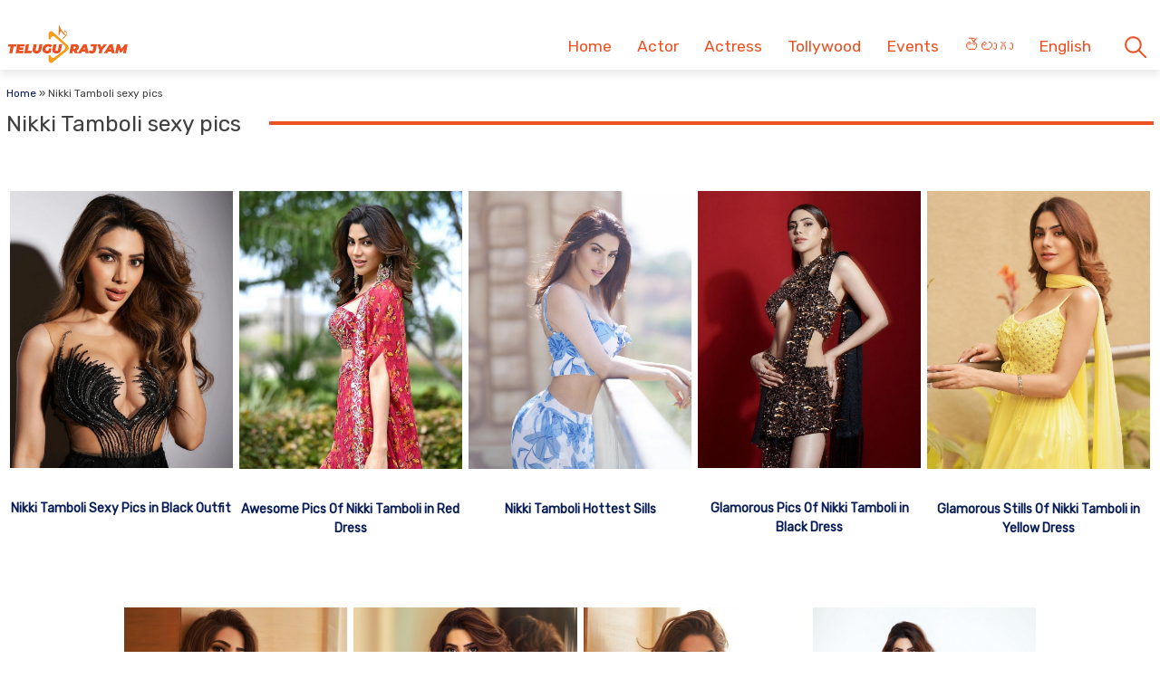

--- FILE ---
content_type: text/html; charset=utf-8
request_url: https://photos.telugurajyam.com/tag/nikki-tamboli-sexy-pics/
body_size: 10269
content:
<!DOCTYPE html>
<html lang="en-US" amp="" data-amp-auto-lightbox-disable transformed="self;v=1" i-amphtml-layout="" i-amphtml-no-boilerplate="" i-amphtml-binding>
<head><meta charset="UTF-8"><meta name="viewport" content="width=device-width"><link rel="preconnect" href="https://cdn.ampproject.org"><style amp-runtime="" i-amphtml-version="012512221826001">html{overflow-x:hidden!important}html.i-amphtml-fie{height:100%!important;width:100%!important}html:not([amp4ads]),html:not([amp4ads]) body{height:auto!important}html:not([amp4ads]) body{margin:0!important}body{-webkit-text-size-adjust:100%;-moz-text-size-adjust:100%;-ms-text-size-adjust:100%;text-size-adjust:100%}html.i-amphtml-singledoc.i-amphtml-embedded{-ms-touch-action:pan-y pinch-zoom;touch-action:pan-y pinch-zoom}html.i-amphtml-fie>body,html.i-amphtml-singledoc>body{overflow:visible!important}html.i-amphtml-fie:not(.i-amphtml-inabox)>body,html.i-amphtml-singledoc:not(.i-amphtml-inabox)>body{position:relative!important}html.i-amphtml-ios-embed-legacy>body{overflow-x:hidden!important;overflow-y:auto!important;position:absolute!important}html.i-amphtml-ios-embed{overflow-y:auto!important;position:static}#i-amphtml-wrapper{overflow-x:hidden!important;overflow-y:auto!important;position:absolute!important;top:0!important;left:0!important;right:0!important;bottom:0!important;margin:0!important;display:block!important}html.i-amphtml-ios-embed.i-amphtml-ios-overscroll,html.i-amphtml-ios-embed.i-amphtml-ios-overscroll>#i-amphtml-wrapper{-webkit-overflow-scrolling:touch!important}#i-amphtml-wrapper>body{position:relative!important;border-top:1px solid transparent!important}#i-amphtml-wrapper+body{visibility:visible}#i-amphtml-wrapper+body .i-amphtml-lightbox-element,#i-amphtml-wrapper+body[i-amphtml-lightbox]{visibility:hidden}#i-amphtml-wrapper+body[i-amphtml-lightbox] .i-amphtml-lightbox-element{visibility:visible}#i-amphtml-wrapper.i-amphtml-scroll-disabled,.i-amphtml-scroll-disabled{overflow-x:hidden!important;overflow-y:hidden!important}amp-instagram{padding:54px 0px 0px!important;background-color:#fff}amp-iframe iframe{box-sizing:border-box!important}[amp-access][amp-access-hide]{display:none}[subscriptions-dialog],body:not(.i-amphtml-subs-ready) [subscriptions-action],body:not(.i-amphtml-subs-ready) [subscriptions-section]{display:none!important}amp-experiment,amp-live-list>[update]{display:none}amp-list[resizable-children]>.i-amphtml-loading-container.amp-hidden{display:none!important}amp-list [fetch-error],amp-list[load-more] [load-more-button],amp-list[load-more] [load-more-end],amp-list[load-more] [load-more-failed],amp-list[load-more] [load-more-loading]{display:none}amp-list[diffable] div[role=list]{display:block}amp-story-page,amp-story[standalone]{min-height:1px!important;display:block!important;height:100%!important;margin:0!important;padding:0!important;overflow:hidden!important;width:100%!important}amp-story[standalone]{background-color:#000!important;position:relative!important}amp-story-page{background-color:#757575}amp-story .amp-active>div,amp-story .i-amphtml-loader-background{display:none!important}amp-story-page:not(:first-of-type):not([distance]):not([active]){transform:translateY(1000vh)!important}amp-autocomplete{position:relative!important;display:inline-block!important}amp-autocomplete>input,amp-autocomplete>textarea{padding:0.5rem;border:1px solid rgba(0,0,0,.33)}.i-amphtml-autocomplete-results,amp-autocomplete>input,amp-autocomplete>textarea{font-size:1rem;line-height:1.5rem}[amp-fx^=fly-in]{visibility:hidden}amp-script[nodom],amp-script[sandboxed]{position:fixed!important;top:0!important;width:1px!important;height:1px!important;overflow:hidden!important;visibility:hidden}
/*# sourceURL=/css/ampdoc.css*/[hidden]{display:none!important}.i-amphtml-element{display:inline-block}.i-amphtml-blurry-placeholder{transition:opacity 0.3s cubic-bezier(0.0,0.0,0.2,1)!important;pointer-events:none}[layout=nodisplay]:not(.i-amphtml-element){display:none!important}.i-amphtml-layout-fixed,[layout=fixed][width][height]:not(.i-amphtml-layout-fixed){display:inline-block;position:relative}.i-amphtml-layout-responsive,[layout=responsive][width][height]:not(.i-amphtml-layout-responsive),[width][height][heights]:not([layout]):not(.i-amphtml-layout-responsive),[width][height][sizes]:not(img):not([layout]):not(.i-amphtml-layout-responsive){display:block;position:relative}.i-amphtml-layout-intrinsic,[layout=intrinsic][width][height]:not(.i-amphtml-layout-intrinsic){display:inline-block;position:relative;max-width:100%}.i-amphtml-layout-intrinsic .i-amphtml-sizer{max-width:100%}.i-amphtml-intrinsic-sizer{max-width:100%;display:block!important}.i-amphtml-layout-container,.i-amphtml-layout-fixed-height,[layout=container],[layout=fixed-height][height]:not(.i-amphtml-layout-fixed-height){display:block;position:relative}.i-amphtml-layout-fill,.i-amphtml-layout-fill.i-amphtml-notbuilt,[layout=fill]:not(.i-amphtml-layout-fill),body noscript>*{display:block;overflow:hidden!important;position:absolute;top:0;left:0;bottom:0;right:0}body noscript>*{position:absolute!important;width:100%;height:100%;z-index:2}body noscript{display:inline!important}.i-amphtml-layout-flex-item,[layout=flex-item]:not(.i-amphtml-layout-flex-item){display:block;position:relative;-ms-flex:1 1 auto;flex:1 1 auto}.i-amphtml-layout-fluid{position:relative}.i-amphtml-layout-size-defined{overflow:hidden!important}.i-amphtml-layout-awaiting-size{position:absolute!important;top:auto!important;bottom:auto!important}i-amphtml-sizer{display:block!important}@supports (aspect-ratio:1/1){i-amphtml-sizer.i-amphtml-disable-ar{display:none!important}}.i-amphtml-blurry-placeholder,.i-amphtml-fill-content{display:block;height:0;max-height:100%;max-width:100%;min-height:100%;min-width:100%;width:0;margin:auto}.i-amphtml-layout-size-defined .i-amphtml-fill-content{position:absolute;top:0;left:0;bottom:0;right:0}.i-amphtml-replaced-content,.i-amphtml-screen-reader{padding:0!important;border:none!important}.i-amphtml-screen-reader{position:fixed!important;top:0px!important;left:0px!important;width:4px!important;height:4px!important;opacity:0!important;overflow:hidden!important;margin:0!important;display:block!important;visibility:visible!important}.i-amphtml-screen-reader~.i-amphtml-screen-reader{left:8px!important}.i-amphtml-screen-reader~.i-amphtml-screen-reader~.i-amphtml-screen-reader{left:12px!important}.i-amphtml-screen-reader~.i-amphtml-screen-reader~.i-amphtml-screen-reader~.i-amphtml-screen-reader{left:16px!important}.i-amphtml-unresolved{position:relative;overflow:hidden!important}.i-amphtml-select-disabled{-webkit-user-select:none!important;-ms-user-select:none!important;user-select:none!important}.i-amphtml-notbuilt,[layout]:not(.i-amphtml-element),[width][height][heights]:not([layout]):not(.i-amphtml-element),[width][height][sizes]:not(img):not([layout]):not(.i-amphtml-element){position:relative;overflow:hidden!important;color:transparent!important}.i-amphtml-notbuilt:not(.i-amphtml-layout-container)>*,[layout]:not([layout=container]):not(.i-amphtml-element)>*,[width][height][heights]:not([layout]):not(.i-amphtml-element)>*,[width][height][sizes]:not([layout]):not(.i-amphtml-element)>*{display:none}amp-img:not(.i-amphtml-element)[i-amphtml-ssr]>img.i-amphtml-fill-content{display:block}.i-amphtml-notbuilt:not(.i-amphtml-layout-container),[layout]:not([layout=container]):not(.i-amphtml-element),[width][height][heights]:not([layout]):not(.i-amphtml-element),[width][height][sizes]:not(img):not([layout]):not(.i-amphtml-element){color:transparent!important;line-height:0!important}.i-amphtml-ghost{visibility:hidden!important}.i-amphtml-element>[placeholder],[layout]:not(.i-amphtml-element)>[placeholder],[width][height][heights]:not([layout]):not(.i-amphtml-element)>[placeholder],[width][height][sizes]:not([layout]):not(.i-amphtml-element)>[placeholder]{display:block;line-height:normal}.i-amphtml-element>[placeholder].amp-hidden,.i-amphtml-element>[placeholder].hidden{visibility:hidden}.i-amphtml-element:not(.amp-notsupported)>[fallback],.i-amphtml-layout-container>[placeholder].amp-hidden,.i-amphtml-layout-container>[placeholder].hidden{display:none}.i-amphtml-layout-size-defined>[fallback],.i-amphtml-layout-size-defined>[placeholder]{position:absolute!important;top:0!important;left:0!important;right:0!important;bottom:0!important;z-index:1}amp-img[i-amphtml-ssr]:not(.i-amphtml-element)>[placeholder]{z-index:auto}.i-amphtml-notbuilt>[placeholder]{display:block!important}.i-amphtml-hidden-by-media-query{display:none!important}.i-amphtml-element-error{background:red!important;color:#fff!important;position:relative!important}.i-amphtml-element-error:before{content:attr(error-message)}i-amp-scroll-container,i-amphtml-scroll-container{position:absolute;top:0;left:0;right:0;bottom:0;display:block}i-amp-scroll-container.amp-active,i-amphtml-scroll-container.amp-active{overflow:auto;-webkit-overflow-scrolling:touch}.i-amphtml-loading-container{display:block!important;pointer-events:none;z-index:1}.i-amphtml-notbuilt>.i-amphtml-loading-container{display:block!important}.i-amphtml-loading-container.amp-hidden{visibility:hidden}.i-amphtml-element>[overflow]{cursor:pointer;position:relative;z-index:2;visibility:hidden;display:initial;line-height:normal}.i-amphtml-layout-size-defined>[overflow]{position:absolute}.i-amphtml-element>[overflow].amp-visible{visibility:visible}template{display:none!important}.amp-border-box,.amp-border-box *,.amp-border-box :after,.amp-border-box :before{box-sizing:border-box}amp-pixel{display:none!important}amp-analytics,amp-auto-ads,amp-story-auto-ads{position:fixed!important;top:0!important;width:1px!important;height:1px!important;overflow:hidden!important;visibility:hidden}amp-story{visibility:hidden!important}html.i-amphtml-fie>amp-analytics{position:initial!important}[visible-when-invalid]:not(.visible),form [submit-error],form [submit-success],form [submitting]{display:none}amp-accordion{display:block!important}@media (min-width:1px){:where(amp-accordion>section)>:first-child{margin:0;background-color:#efefef;padding-right:20px;border:1px solid #dfdfdf}:where(amp-accordion>section)>:last-child{margin:0}}amp-accordion>section{float:none!important}amp-accordion>section>*{float:none!important;display:block!important;overflow:hidden!important;position:relative!important}amp-accordion,amp-accordion>section{margin:0}amp-accordion:not(.i-amphtml-built)>section>:last-child{display:none!important}amp-accordion:not(.i-amphtml-built)>section[expanded]>:last-child{display:block!important}
/*# sourceURL=/css/ampshared.css*/</style><meta name="robots" content="index, follow, max-image-preview:large, max-snippet:-1, max-video-preview:-1"><meta property="og:locale" content="en_US"><meta property="og:type" content="article"><meta property="og:title" content="Nikki Tamboli sexy pics Archives"><meta property="og:url" content="https://photos.telugurajyam.com/tag/nikki-tamboli-sexy-pics/"><meta property="og:site_name" content="Telugu Rajyam Photos"><meta name="twitter:card" content="summary_large_image"><meta name="generator" content="Site Kit by Google 1.162.1"><meta name="google-adsense-platform-account" content="ca-host-pub-2644536267352236"><meta name="google-adsense-platform-domain" content="sitekit.withgoogle.com"><meta name="generator" content="AMP Plugin v2.5.5; mode=standard"><meta name="msapplication-TileImage" content="https://cdn.photos.telugurajyam.com/wp-content/uploads/2022/03/Favicon-TeluguRajyam.png"><link rel="preconnect" href="https://fonts.gstatic.com" crossorigin=""><link rel="dns-prefetch" href="https://fonts.gstatic.com"><link rel="preconnect" href="https://fonts.googleapis.com"><link rel="dns-prefetch" href="//fonts.googleapis.com"><link rel="dns-prefetch" href="//www.googletagmanager.com"><script async="" src="https://cdn.ampproject.org/v0.mjs" type="module" crossorigin="anonymous"></script><script async nomodule src="https://cdn.ampproject.org/v0.js" crossorigin="anonymous"></script><script src="https://cdn.ampproject.org/v0/amp-analytics-0.1.mjs" async="" custom-element="amp-analytics" type="module" crossorigin="anonymous"></script><script async nomodule src="https://cdn.ampproject.org/v0/amp-analytics-0.1.js" crossorigin="anonymous" custom-element="amp-analytics"></script><script src="https://cdn.ampproject.org/v0/amp-animation-0.1.mjs" async="" custom-element="amp-animation" type="module" crossorigin="anonymous"></script><script async nomodule src="https://cdn.ampproject.org/v0/amp-animation-0.1.js" crossorigin="anonymous" custom-element="amp-animation"></script><script src="https://cdn.ampproject.org/v0/amp-auto-ads-0.1.mjs" async="" custom-element="amp-auto-ads" type="module" crossorigin="anonymous"></script><script async nomodule src="https://cdn.ampproject.org/v0/amp-auto-ads-0.1.js" crossorigin="anonymous" custom-element="amp-auto-ads"></script><script src="https://cdn.ampproject.org/v0/amp-bind-0.1.mjs" async="" custom-element="amp-bind" type="module" crossorigin="anonymous"></script><script async nomodule src="https://cdn.ampproject.org/v0/amp-bind-0.1.js" crossorigin="anonymous" custom-element="amp-bind"></script><script src="https://cdn.ampproject.org/v0/amp-form-0.1.mjs" async="" custom-element="amp-form" type="module" crossorigin="anonymous"></script><script async nomodule src="https://cdn.ampproject.org/v0/amp-form-0.1.js" crossorigin="anonymous" custom-element="amp-form"></script><script src="https://cdn.ampproject.org/v0/amp-next-page-1.0.mjs" async="" custom-element="amp-next-page" type="module" crossorigin="anonymous"></script><script async nomodule src="https://cdn.ampproject.org/v0/amp-next-page-1.0.js" crossorigin="anonymous" custom-element="amp-next-page"></script><script src="https://cdn.ampproject.org/v0/amp-position-observer-0.1.mjs" async="" custom-element="amp-position-observer" type="module" crossorigin="anonymous"></script><script async nomodule src="https://cdn.ampproject.org/v0/amp-position-observer-0.1.js" crossorigin="anonymous" custom-element="amp-position-observer"></script><link rel="icon" href="https://cdn.photos.telugurajyam.com/wp-content/uploads/2022/03/Favicon-TeluguRajyam.png" sizes="32x32"><link rel="icon" href="https://cdn.photos.telugurajyam.com/wp-content/uploads/2022/03/Favicon-TeluguRajyam.png" sizes="192x192"><link crossorigin="anonymous" rel="stylesheet" id="rit-theme-font-css" href="https://fonts.googleapis.com/css2?family=Rubik&amp;display=swap" media="all"><style amp-custom="">img:is([sizes=auto i],[sizes^="auto," i]){contain-intrinsic-size:3000px 1500px}html{line-height:1.15;-webkit-text-size-adjust:100%}body{margin:0}main{display:block}h1{font-size:2em;margin:.67em 0}a{background-color:transparent;text-decoration:none}img{border-style:none}button,input{font-family:inherit;font-size:100%;line-height:1.15;margin:0}button,input{overflow:visible}button{text-transform:none}button,[type="button"],[type="reset"],[type="submit"]{-webkit-appearance:button}button::-moz-focus-inner,[type="button"]::-moz-focus-inner,[type="reset"]::-moz-focus-inner,[type="submit"]::-moz-focus-inner{border-style:none;padding:0}button:-moz-focusring,[type="button"]:-moz-focusring,[type="reset"]:-moz-focusring,[type="submit"]:-moz-focusring{outline:1px dotted ButtonText}[type="checkbox"],[type="radio"]{box-sizing:border-box;padding:0}[type="number"]::-webkit-inner-spin-button,[type="number"]::-webkit-outer-spin-button{height:auto}[type="search"]{-webkit-appearance:textfield;outline-offset:-2px}[type="search"]::-webkit-search-decoration{-webkit-appearance:none}::-webkit-file-upload-button{-webkit-appearance:button;font:inherit}[hidden]{display:none}*,*::before,*::after{box-sizing:inherit}html{box-sizing:border-box}body,button,input{color:#404040;font-family:-apple-system,BlinkMacSystemFont,"Segoe UI",Roboto,Oxygen-Sans,Ubuntu,Cantarell,"Helvetica Neue",sans-serif;font-size:1rem;line-height:1.5}h1,h3{clear:both}p{margin-bottom:1.5em}body{background:#fff}ul{margin:0 0 1.5em 3em}ul{list-style:disc}li > ul{margin-bottom:0;margin-left:1.5em}img{height:auto;max-width:100%}a{color:#081c56}a:visited{color:#081c56}a:hover,a:focus,a:active{color:#081c56}a:focus{outline:thin dotted}a:hover,a:active{outline:0}button,input[type="button"],input[type="reset"],input[type="submit"]{border:1px solid;border-color:#ccc #ccc #bbb;border-radius:3px;background:#e6e6e6;color:rgba(0,0,0,.8);line-height:1;padding:.6em 1em .4em}button:hover,input[type="button"]:hover,input[type="reset"]:hover,input[type="submit"]:hover{border-color:#ccc #bbb #aaa}button:active,button:focus,input[type="button"]:active,input[type="button"]:focus,input[type="reset"]:active,input[type="reset"]:focus,input[type="submit"]:active,input[type="submit"]:focus{border-color:#aaa #bbb #bbb}input[type="text"],input[type="email"],input[type="url"],input[type="password"],input[type="search"],input[type="number"],input[type="tel"],input[type="range"],input[type="date"],input[type="month"],input[type="week"],input[type="time"],input[type="datetime"],input[type="datetime-local"],input[type="color"]{color:#666;border:1px solid #ccc;border-radius:3px;padding:3px}input[type="text"]:focus,input[type="email"]:focus,input[type="url"]:focus,input[type="password"]:focus,input[type="search"]:focus,input[type="number"]:focus,input[type="tel"]:focus,input[type="range"]:focus,input[type="date"]:focus,input[type="month"]:focus,input[type="week"]:focus,input[type="time"]:focus,input[type="datetime"]:focus,input[type="datetime-local"]:focus,input[type="color"]:focus{color:#111}.sticky{display:block}.gallery{margin-bottom:1.5em;display:grid;grid-gap:1.5em}.screen-reader-text{border:0;clip:rect(1px,1px,1px,1px);clip-path:inset(50%);height:1px;margin:-1px;overflow:hidden;padding:0;width:1px}.screen-reader-text:not(#_#_#_#_#_#_#_){position:absolute;word-wrap:normal}.screen-reader-text:focus{background-color:#f1f1f1;border-radius:3px;box-shadow:0 0 2px 2px rgba(0,0,0,.6);clip-path:none;color:#21759b;display:block;font-size:.875rem;font-weight:700;height:auto;left:5px;line-height:normal;padding:15px 23px 14px;text-decoration:none;top:5px;width:auto;z-index:100000}.screen-reader-text:focus:not(#_#_#_#_#_#_#_){clip:auto}#primary[tabindex="-1"]:focus{outline:0}html{font-size:62.5%}.site{width:100%;min-height:100vh;background-color:#fff;padding-top:.5rem}.clear{clear:both}.rit-container{max-width:1320px;margin:0 auto;clear:both;position:relative}.rit-row{display:flex;align-items:center}.rit-bottom-shadow{box-shadow:0px 6px 8px 0px rgba(0,0,0,.08);padding-bottom:.5em}.site-branding{width:85%;padding:0 .75em}.menu-buttons{width:15%;margin-left:auto;max-width:2.5em;min-width:1.5em;padding-top:.75em;padding-right:.5em;margin-right:1em;transition:all .5s ease-in-out}.menu-buttons button,.menu-closer button{padding:.25em;background-color:transparent;border:none;cursor:pointer}.menu-buttons svg,.menu-closer svg{width:100%;height:auto}.menu-buttons svg path{stroke:#ee5122;stroke-width:6}.menu-closer svg path{stroke:#3c3c3c;stroke-width:6}.main-navigation{position:fixed;top:0;right:-100vw;width:100vw;height:100vh;padding:.5em;background-color:#feebd1;z-index:99;overflow-y:scroll;transition:right .5s ease}.main-navigation .menu-closer{max-width:2em;min-width:1em;position:absolute;top:.5em;right:1.5em}.show-menu .main-navigation{right:0}.search-container{text-align:center}.search-container input{font-size:1.2em;margin-top:3em;width:90%;box-shadow:1px 1px 2px rgba(0,0,0,.4)}#primary-menu{margin:1em 0 1em 0;list-style:none;font-size:1.2em;padding:0}#primary-menu ul{list-style:none;margin:0;font-size:.8em}#primary-menu li{position:relative}#primary-menu ul ul{display:none}#primary-menu a{text-decoration:none;color:#ee5122;display:block;width:100%;padding:.25em 0 .25em 1em;font-weight:700;margin-bottom:.25em}.rit-photos #primary-menu{font-size:1.25em}.rit-photos #primary-menu a{font-weight:normal}.site-header{background-color:#fff;z-index:999;position:sticky;top:0;left:0;width:100vw;transition:all .5s ease}.site-header .site-logo img{transition:all .5s ease-in-out;vertical-align:bottom}.site-header.sticky .site-logo img{max-width:135px;height:auto;vertical-align:inherit}.site-header.sticky .header-ad-holder{display:none}.site-header.sticky .menu-buttons{padding-top:.6em;margin-bottom:.5em}.site-header.sticky.rit-bottom-shadow{padding-bottom:0}.header-ad-holder{max-width:95%;margin:.5em auto 0}.header-ad-holder img{vertical-align:bottom}.rit-search,.dsearch-container{display:none}.footer-container{font-family:"Rubik",sans-serif;font-size:.85em}.footer-grey{background-color:#4f4f4f;padding:5em .5em;color:#eaeaea}.footer-black{background-color:#11171c}.footer-text{max-width:768px;text-align:center;margin:0 auto;line-height:1.6em}.footer-text h3{font-size:1.1em;font-weight:400}.footer-text a{color:#fa9c1a;text-decoration:none;transition:all .4s ease-in-out}.footer-text a:hover,.footer-text a:visited:hover,#footer-menu a:hover,#footer-menu a:visited:hover,.site-info a:hover,.site-info a:visited:hover{color:#ee5122}#footer-menu{list-style:none;margin:0 .5em 0 0;padding-left:0;text-align:center}#footer-menu a,.site-info a{color:#ccc;text-decoration:none;transition:all .4s ease-in-out;padding:.5em;display:inline-block}#footer-menu a:visited,.site-info a:visited{color:#ccc}#footer-menu ul{display:none}.site-info{text-align:center}.rit-scroll-up{position:fixed;bottom:.5em;right:.5em;width:2.5em;height:2.5em;background-color:#ee5122;z-index:9999;transition:bottom .4s cubic-bezier(.55,0,.1,1) 0s;box-shadow:3px 3px 6px rgba(0,0,0,.4);opacity:0;visibility:hidden}.rit-scroll-btn{border:none;background-color:transparent;padding:.5em;cursor:pointer}.rit-scroll-btn svg{width:100%;height:auto}.rit-scroll-btn svg path{stroke:#fff;fill:none}main{padding:.5em}.post-thumbnail{text-align:center;margin:1.5em 0 0}article .entry-title{font-size:1.25em;margin:.5em 0}#breadcrumbs{font-size:.85em;margin:1em 0 0}.page-title{font-size:1.75em;line-height:1em;margin-top:.5em;font-weight:500;position:relative;overflow:hidden;text-align:left}.page-title *{position:relative;padding-right:1.25em}.page-title > ::after{content:"";display:block;height:4px;position:absolute;top:50%;left:100%;margin-top:-2px;width:2000px;background-color:#ee5122}.rit-card-container{display:flex;flex-wrap:wrap;justify-content:center}.rit-card{padding:.25em;text-align:center;width:100%}.rit-card .entry-title{font-size:1em}.rit-scroll-target{position:relative}.rit-scroll-target-anchor{position:absolute;top:-100px;left:0}@media (min-width:320px){#primary-menu a{padding:.25em 0 .25em 2em}.menu-buttons{padding-top:1em}#footer-menu{display:flex;justify-content:center;align-items:center}}@media (min-width:640px){article .entry-title{font-size:1.5em}.footer-black .rit-container{display:flex;flex-direction:row-reverse}.site-info{margin-right:auto}.rit-card{width:50%}}@media (min-width:720px){.rit-card{width:33.33%}}@media (min-width:1024px){.menu-buttons,.menu-closer,.search-container{display:none}.main-navigation{position:relative;top:auto;right:auto;width:auto;height:auto;padding:0;background-color:transparent;overflow-y:visible;z-index:999;transition:all .5s ease-in-out}.nav-holder{display:flex;align-items:center}.rit-bottom-shadow{padding-bottom:0}.rit-fix-header{max-width:286px;float:left}.site-branding{width:auto;padding:0 .5em}#primary-menu{display:flex;font-size:1.1em;margin:0}#primary-menu a{display:inline-block;width:auto;padding:1em .8em .5em;margin-bottom:0}#primary-menu > li::after{content:"";position:absolute;bottom:0;left:0;right:0;margin:0 auto;width:0;height:3px;background-color:#fa9c1a;-webkit-transform:translate3d(0,0,0);transform:translate3d(0,0,0);-webkit-transition:width .2s ease;transition:width .2s ease}#primary-menu > li:hover::after,#primary-menu > li:focus::after{width:100%}#primary-menu ul{box-shadow:0 3px 3px rgba(0,0,0,.2);float:left;position:absolute;top:100%;left:auto;height:0;z-index:99999;padding-left:0;transition:all .5s ease;overflow:hidden;background-color:white;opacity:0}#primary-menu ul ul{display:none}#primary-menu ul a{min-width:210px;padding:1em;margin-bottom:0;color:#282828;transition:all .3s ease-in}#primary-menu ul li a:hover{color:#f47a1f}#primary-menu li:hover > ul,#primary-menu li:focus > ul{height:auto;opacity:1}.header-ad-holder{max-width:auto;margin:0 .5em 0 0;float:right}.site-header.sticky .rit-container{display:flex;align-items:flex-start}.site-header.sticky .site-logo img{vertical-align:bottom}.site-header.sticky .main-navigation{margin-left:auto}.site-header.sticky #primary-menu a{padding:.7em .8em}.site-header.sticky #primary-menu ul a{padding:1em 1em}.rit-search{display:block;margin-left:auto;margin-right:.5em;position:relative}.rit-search button{padding:1em .8em .5em;background-color:transparent;border:none;vertical-align:bottom;cursor:pointer}.rit-search svg{width:2.5em;height:auto;vertical-align:bottom}.rit-search svg path,.rit-search svg circle{stroke:#ee5122;fill:none;stroke-width:3}.dsearch-container{float:left;position:absolute;top:115%;right:-15px;height:0;z-index:999;transition:height .5s ease;overflow:hidden;display:block;width:250px}.dsearch-container input{font-size:1.2em;box-shadow:5px 5px 10px rgba(0,0,0,.4);padding:.4em .6em;width:95%;margin:0 auto}.rit-search.show-this .dsearch-container{height:60px}.site-header.sticky .rit-search{margin-left:1em}.site-header.sticky .rit-search button{padding:.5em .8em}.site-header.sticky .not-sticky.clear{clear:none}.site-header.sticky .nav-holder{margin-left:auto}.site-header.sticky #primary-menu li:hover > ul,.site-header.sticky #primary-menu li:focus-within > ul{height:auto;opacity:1}article .entry-title{font-size:1.75em}.rit-card{width:25%}}@media (min-width:1200px){.rit-card{width:20%}}body{font-size:1.4rem;font-family:"Rubik",sans-serif}body *{font-family:"Rubik",sans-serif}

/*# sourceURL=amp-custom.css */</style><link rel="profile" href="https://gmpg.org/xfn/11"><link rel="canonical" href="https://photos.telugurajyam.com/tag/nikki-tamboli-sexy-pics/"><script type="application/ld+json" class="yoast-schema-graph">{"@context":"https://schema.org","@graph":[{"@type":"CollectionPage","@id":"https://photos.telugurajyam.com/tag/nikki-tamboli-sexy-pics/","url":"https://photos.telugurajyam.com/tag/nikki-tamboli-sexy-pics/","name":"Nikki Tamboli sexy pics Archives | Telugu Rajyam Photos","isPartOf":{"@id":"https://photos.telugurajyam.com/#website"},"primaryImageOfPage":{"@id":"https://photos.telugurajyam.com/tag/nikki-tamboli-sexy-pics/#primaryimage"},"image":{"@id":"https://photos.telugurajyam.com/tag/nikki-tamboli-sexy-pics/#primaryimage"},"thumbnailUrl":"https://cdn.photos.telugurajyam.com/wp-content/uploads/2024/06/Nikki-Tamboli_4.jpg","breadcrumb":{"@id":"https://photos.telugurajyam.com/tag/nikki-tamboli-sexy-pics/#breadcrumb"},"inLanguage":"en-US"},{"@type":"ImageObject","inLanguage":"en-US","@id":"https://photos.telugurajyam.com/tag/nikki-tamboli-sexy-pics/#primaryimage","url":"https://cdn.photos.telugurajyam.com/wp-content/uploads/2024/06/Nikki-Tamboli_4.jpg","contentUrl":"https://cdn.photos.telugurajyam.com/wp-content/uploads/2024/06/Nikki-Tamboli_4.jpg","width":800,"height":997},{"@type":"BreadcrumbList","@id":"https://photos.telugurajyam.com/tag/nikki-tamboli-sexy-pics/#breadcrumb","itemListElement":[{"@type":"ListItem","position":1,"name":"Home","item":"https://photos.telugurajyam.com/"},{"@type":"ListItem","position":2,"name":"Nikki Tamboli sexy pics"}]},{"@type":"WebSite","@id":"https://photos.telugurajyam.com/#website","url":"https://photos.telugurajyam.com/","name":"Telugu Rajyam Photos","description":"Hot Photos | Celebrities Photos | Actor and actress Photos","publisher":{"@id":"https://photos.telugurajyam.com/#organization"},"potentialAction":[{"@type":"SearchAction","target":{"@type":"EntryPoint","urlTemplate":"https://photos.telugurajyam.com/?s={search_term_string}"},"query-input":{"@type":"PropertyValueSpecification","valueRequired":true,"valueName":"search_term_string"}}],"inLanguage":"en-US"},{"@type":"Organization","@id":"https://photos.telugurajyam.com/#organization","name":"TeluguRajyam.com","url":"https://photos.telugurajyam.com/","logo":{"@type":"ImageObject","inLanguage":"en-US","@id":"https://photos.telugurajyam.com/#/schema/logo/image/","url":"https://cdn.photos.telugurajyam.com/wp-content/uploads/2022/08/TR-New-Logo-690.png","contentUrl":"https://cdn.photos.telugurajyam.com/wp-content/uploads/2022/08/TR-New-Logo-690.png","width":690,"height":213,"caption":"TeluguRajyam.com"},"image":{"@id":"https://photos.telugurajyam.com/#/schema/logo/image/"}}]}</script><link rel="alternate" type="application/rss+xml" title="Telugu Rajyam Photos » Feed" href="https://photos.telugurajyam.com/feed/"><link rel="alternate" type="application/rss+xml" title="Telugu Rajyam Photos » Comments Feed" href="https://photos.telugurajyam.com/comments/feed/"><link rel="alternate" type="application/rss+xml" title="Telugu Rajyam Photos » Nikki Tamboli sexy pics Tag Feed" href="https://photos.telugurajyam.com/tag/nikki-tamboli-sexy-pics/feed/"><link rel="alternate" type="application/rss+xml" title="Telugu Rajyam Photos » Stories Feed" href="https://photos.telugurajyam.com/web-stories/feed/"><link rel="apple-touch-icon" href="https://cdn.photos.telugurajyam.com/wp-content/uploads/2022/03/Favicon-TeluguRajyam.png"><title>Nikki Tamboli sexy pics Archives | Telugu Rajyam Photos</title></head>

<body data-rsssl="1" class="archive tag tag-nikki-tamboli-sexy-pics tag-997 wp-theme-TeluguRajyam site hfeed no-sidebar rit-photos">


<amp-auto-ads type="adsense" data-ad-client="ca-pub-1410956029795219" class="i-amphtml-layout-container" i-amphtml-layout="container"></amp-auto-ads>

<a class="skip-link screen-reader-text" href="#primary" next-page-hide>Skip to content</a>
<header id="masthead" class="site-header rit-bottom-shadow sticky" data-amp-bind-class="menuVisible ? 'site-header rit-bottom-shadow show-menu sticky' : 'site-header rit-bottom-shadow sticky'" next-page-hide i-amphtml-binding>
	<div class="rit-container">
		<div class="rit-row rit-fix-header">
			<div class="site-branding">
				<div class="site-logo">
					<a title="Telugu Rajyam Photos - Hot Photos | Celebrities Photos | Actor and actress Photos" href="/"><img src="https://photos.telugurajyam.com/wp-content/themes/TeluguRajyam/TeluguRajyamLogo.png" class="custom-logo amp-wp-enforced-sizes" alt="TeluguRajyam Logo" width="270" height="89" decoding="async"></a>
				</div>
			</div>
			<div class="menu-buttons">
				<button class="menu-toggle" on="tap:AMP.setState({menuVisible: !menuVisible})" aria-controls="main-menu" aria-label="Toggle Menu" aria-expanded="false">
					<svg class="menu-bars" xmlns="http://www.w3.org/2000/svg" viewbox="0 0 36 36">
						<g class="top-bars">
							<path d="M 0,6 H 36" />
							<path d="M 0,18 H 36" />
							<path d="M 0,30 H 36" />
						</g>
					</svg>
				</button>
			</div>
		</div>
		<div class="header-ad-holder">
					</div>
		<div class="clear not-sticky"></div>
		<div class="nav-holder">
			<nav id="site-navigation" class="main-navigation" aria-label="Main Menu">
				<div class="menu-closer">
					<button class="menu-toggle" on="tap:AMP.setState({menuVisible: !menuVisible})" aria-controls="main-menu" aria-label="Toggle Menu" aria-expanded="false">
						<svg class="menu-bars" xmlns="http://www.w3.org/2000/svg" viewbox="0 0 36 36">
							<g class="top-bars">
								<path d="M 3 3 L 33 33" />
								<path d="M 3 33 L 33 3" />
							</g>
						</svg>
					</button>
				</div>
				<div class="search-container">
					<form method="get" id="search-form-alt" action="https://photos.telugurajyam.com/" target="_top">
						<input type="text" name="s" id="s2" placeholder="Search..">
					</form>
				</div>
				<div class="main-menu-container">
					<div class="menu-main-menu-container"><ul id="primary-menu" class="menu"><li id="menu-item-15" class="menu-item menu-item-type-post_type menu-item-object-page menu-item-home menu-item-15"><a href="https://photos.telugurajyam.com/">Home</a></li>
<li id="menu-item-38" class="menu-item menu-item-type-taxonomy menu-item-object-category menu-item-38"><a href="https://photos.telugurajyam.com/category/actor/">Actor</a></li>
<li id="menu-item-36" class="menu-item menu-item-type-taxonomy menu-item-object-category menu-item-36"><a href="https://photos.telugurajyam.com/category/actress/">Actress</a></li>
<li id="menu-item-37" class="menu-item menu-item-type-taxonomy menu-item-object-category menu-item-37"><a href="https://photos.telugurajyam.com/category/tollywood/">Tollywood</a></li>
<li id="menu-item-39" class="menu-item menu-item-type-taxonomy menu-item-object-category menu-item-39"><a href="https://photos.telugurajyam.com/category/event/">Events</a></li>
<li id="menu-item-16" class="menu-item menu-item-type-custom menu-item-object-custom menu-item-16"><a href="https://telugurajyam.com/">తెలుగు</a></li>
<li id="menu-item-17" class="menu-item menu-item-type-custom menu-item-object-custom menu-item-17"><a href="https://e.telugurajyam.com/">English</a></li>
</ul></div>				</div>
			</nav>
			<div class="rit-search" data-amp-bind-class="searchVisible ? 'rit-search show-this' : 'rit-search'" id="rit-dsearch" i-amphtml-binding>
				<button class="search-toggle" on="tap:AMP.setState({searchVisible: !searchVisible})" aria-expanded="false">
					<svg xmlns="http://www.w3.org/2000/svg" viewbox="0 0 36 36">
						<g class="top-bars">
							<path stroke-linecap="square" d="M 25 25 L 36 36" />
							<circle cx="15" cy="15" r="12" />
						</g>
					</svg>
				</button>
				<div class="dsearch-container">
					<form method="get" id="search-form-alt" action="https://photos.telugurajyam.com/" target="_top">
						<input type="text" name="s" id="s" placeholder="Search..">
					</form>
				</div>
			</div>
		</div>
	</div>
	<div class="clear"></div>
</header>
<div class="rit-scroll-target" next-page-hide>
  <a class="rit-scroll-target-anchor" id="top"></a>
  <amp-position-observer on="enter:hideAnim.start; exit:showAnim.start" layout="nodisplay" class="i-amphtml-layout-nodisplay" hidden="hidden" i-amphtml-layout="nodisplay">
  </amp-position-observer>
</div>
<div class="rit-container">	<main id="primary" class="site-main">
				<p next-page-hide id="breadcrumbs"><span><span><a href="https://photos.telugurajyam.com/">Home</a></span> » <span class="breadcrumb_last" aria-current="page">Nikki Tamboli sexy pics</span></span></p>		
			<header class="page-header" next-page-hide>
				<h1 class="page-title"><span>Nikki Tamboli sexy pics</span></h1>			</header>
			<div id="rit-ajax-loader" class="rit-card-container">
					<div class="rit-card">
	<article id="post-7158" class="post-7158 gallery type-gallery status-publish has-post-thumbnail hentry category-actress category-tollywood tag-bollywood tag-kollywood tag-nikki-tamboli-gallery tag-nikki-tamboli-hottest-pics tag-nikki-tamboli-images tag-nikki-tamboli-latest-gallery tag-nikki-tamboli-latest-photoshoot tag-nikki-tamboli-latest-pics tag-nikki-tamboli-new-insta-pics tag-nikki-tamboli-new-pics tag-nikki-tamboli-new-stills tag-nikki-tamboli-photos tag-nikki-tamboli-pics tag-nikki-tamboli-saree-pics tag-nikki-tamboli-saree-stills tag-nikki-tamboli-sexy-pics tag-nikki-tamboli-stills tag-tollywood">
				<a class="gallery_link" title="Nikki Tamboli Sexy Pics in Black Outfit" href="https://photos.telugurajyam.com/gallery/nikki-tamboli-sexy-pics-in-black-outfit/">
		</a><a class="post-thumbnail" href="https://photos.telugurajyam.com/gallery/nikki-tamboli-sexy-pics-in-black-outfit/" aria-hidden="true" tabindex="-1">
			<img width="800" height="997" src="https://cdn.photos.telugurajyam.com/wp-content/uploads/2024/06/Nikki-Tamboli_4.jpg" class="attachment-post-thumbnail size-post-thumbnail wp-post-image amp-wp-enforced-sizes" alt="Nikki Tamboli Sexy Pics in Black Outfit" decoding="async" fetchpriority="high" srcset="https://cdn.photos.telugurajyam.com/wp-content/uploads/2024/06/Nikki-Tamboli_4.jpg 800w, https://cdn.photos.telugurajyam.com/wp-content/uploads/2024/06/Nikki-Tamboli_4-241x300.jpg 241w, https://cdn.photos.telugurajyam.com/wp-content/uploads/2024/06/Nikki-Tamboli_4-768x957.jpg 768w, https://cdn.photos.telugurajyam.com/wp-content/uploads/2024/06/Nikki-Tamboli_4-150x187.jpg 150w" sizes="(max-width: 800px) 100vw, 800px" data-hero-candidate="">		</a>

		
		<h3 class="entry-title"><a href="https://photos.telugurajyam.com/gallery/nikki-tamboli-sexy-pics-in-black-outfit/" rel="bookmark">Nikki Tamboli Sexy Pics in Black Outfit</a></h3>	</article>
</div><div class="rit-card">
	<article id="post-4084" class="post-4084 gallery type-gallery status-publish has-post-thumbnail hentry category-actress category-tollywood tag-bollywood tag-gallery tag-nikki-tamboli tag-nikki-tamboli-images tag-nikki-tamboli-latest-pics tag-nikki-tamboli-new-pics tag-nikki-tamboli-new-stills tag-nikki-tamboli-photos tag-nikki-tamboli-pics tag-nikki-tamboli-saree-pics tag-nikki-tamboli-sexy-pics tag-tollywood">
				<a class="gallery_link" title="Awesome Pics Of Nikki Tamboli in Red Dress" href="https://photos.telugurajyam.com/gallery/awesome-pics-of-nikki-tamboli-in-red-dress/">
		</a><a class="post-thumbnail" href="https://photos.telugurajyam.com/gallery/awesome-pics-of-nikki-tamboli-in-red-dress/" aria-hidden="true" tabindex="-1">
			<img width="900" height="1125" src="https://cdn.photos.telugurajyam.com/wp-content/uploads/2023/05/Nikki-Tamboli_3.jpg" class="attachment-post-thumbnail size-post-thumbnail wp-post-image amp-wp-enforced-sizes" alt="Awesome Pics Of Nikki Tamboli in Red Dress" decoding="async" srcset="https://cdn.photos.telugurajyam.com/wp-content/uploads/2023/05/Nikki-Tamboli_3.jpg 900w, https://cdn.photos.telugurajyam.com/wp-content/uploads/2023/05/Nikki-Tamboli_3-240x300.jpg 240w, https://cdn.photos.telugurajyam.com/wp-content/uploads/2023/05/Nikki-Tamboli_3-819x1024.jpg 819w, https://cdn.photos.telugurajyam.com/wp-content/uploads/2023/05/Nikki-Tamboli_3-768x960.jpg 768w, https://cdn.photos.telugurajyam.com/wp-content/uploads/2023/05/Nikki-Tamboli_3-150x188.jpg 150w" sizes="(max-width: 900px) 100vw, 900px">		</a>

		
		<h3 class="entry-title"><a href="https://photos.telugurajyam.com/gallery/awesome-pics-of-nikki-tamboli-in-red-dress/" rel="bookmark">Awesome Pics Of Nikki Tamboli in Red Dress</a></h3>	</article>
</div><div class="rit-card">
	<article id="post-3067" class="post-3067 gallery type-gallery status-publish has-post-thumbnail hentry category-actress category-tollywood tag-bolllywood tag-nikki-tamboli tag-nikki-tamboli-gallery tag-nikki-tamboli-images tag-nikki-tamboli-insta-pics tag-nikki-tamboli-latest-pics tag-nikki-tamboli-new-pics tag-nikki-tamboli-new-stills tag-nikki-tamboli-photos tag-nikki-tamboli-pics tag-nikki-tamboli-saree-pics tag-nikki-tamboli-sexy-pics tag-tollywood">
				<a class="gallery_link" title="Nikki Tamboli Hottest Sills" href="https://photos.telugurajyam.com/gallery/nikki-tamboli-hottest-sills/">
		</a><a class="post-thumbnail" href="https://photos.telugurajyam.com/gallery/nikki-tamboli-hottest-sills/" aria-hidden="true" tabindex="-1">
			<img width="900" height="1125" src="https://cdn.photos.telugurajyam.com/wp-content/uploads/2023/02/Nikki-Tamboli.jpg" class="attachment-post-thumbnail size-post-thumbnail wp-post-image amp-wp-enforced-sizes" alt="Nikki Tamboli Hottest Sills" decoding="async" srcset="https://cdn.photos.telugurajyam.com/wp-content/uploads/2023/02/Nikki-Tamboli.jpg 900w, https://cdn.photos.telugurajyam.com/wp-content/uploads/2023/02/Nikki-Tamboli-240x300.jpg 240w, https://cdn.photos.telugurajyam.com/wp-content/uploads/2023/02/Nikki-Tamboli-819x1024.jpg 819w, https://cdn.photos.telugurajyam.com/wp-content/uploads/2023/02/Nikki-Tamboli-768x960.jpg 768w, https://cdn.photos.telugurajyam.com/wp-content/uploads/2023/02/Nikki-Tamboli-150x188.jpg 150w" sizes="(max-width: 900px) 100vw, 900px">		</a>

		
		<h3 class="entry-title"><a href="https://photos.telugurajyam.com/gallery/nikki-tamboli-hottest-sills/" rel="bookmark">Nikki Tamboli Hottest Sills</a></h3>	</article>
</div><div class="rit-card">
	<article id="post-2639" class="post-2639 gallery type-gallery status-publish has-post-thumbnail hentry category-actress category-tollywood tag-bolllywood tag-kollywood tag-nikki-tamboli tag-nikki-tamboli-gallery tag-nikki-tamboli-images tag-nikki-tamboli-insta-pics tag-nikki-tamboli-latest-pics tag-nikki-tamboli-new-pics tag-nikki-tamboli-new-stills tag-nikki-tamboli-photos tag-nikki-tamboli-saree-pics tag-nikki-tamboli-sexy-pics tag-nikki-tambolipics tag-tollywood">
				<a class="gallery_link" title="Glamorous Pics Of Nikki Tamboli in Black Dress" href="https://photos.telugurajyam.com/gallery/glamorous-pics-of-nikki-tamboli-in-black-dress/">
		</a><a class="post-thumbnail" href="https://photos.telugurajyam.com/gallery/glamorous-pics-of-nikki-tamboli-in-black-dress/" aria-hidden="true" tabindex="-1">
			<img width="900" height="1119" src="https://cdn.photos.telugurajyam.com/wp-content/uploads/2022/12/Nikki-Tamboli_2-1.jpg" class="attachment-post-thumbnail size-post-thumbnail wp-post-image amp-wp-enforced-sizes" alt="Glamorous Pics Of Nikki Tamboli in Black Dress" decoding="async" srcset="https://cdn.photos.telugurajyam.com/wp-content/uploads/2022/12/Nikki-Tamboli_2-1.jpg 900w, https://cdn.photos.telugurajyam.com/wp-content/uploads/2022/12/Nikki-Tamboli_2-1-241x300.jpg 241w, https://cdn.photos.telugurajyam.com/wp-content/uploads/2022/12/Nikki-Tamboli_2-1-824x1024.jpg 824w, https://cdn.photos.telugurajyam.com/wp-content/uploads/2022/12/Nikki-Tamboli_2-1-768x955.jpg 768w, https://cdn.photos.telugurajyam.com/wp-content/uploads/2022/12/Nikki-Tamboli_2-1-150x187.jpg 150w" sizes="(max-width: 900px) 100vw, 900px">		</a>

		
		<h3 class="entry-title"><a href="https://photos.telugurajyam.com/gallery/glamorous-pics-of-nikki-tamboli-in-black-dress/" rel="bookmark">Glamorous Pics Of Nikki Tamboli in Black Dress</a></h3>	</article>
</div><div class="rit-card">
	<article id="post-2413" class="post-2413 gallery type-gallery status-publish has-post-thumbnail hentry category-actress category-tollywood tag-nikki-tamboli tag-nikki-tamboli-gallery tag-nikki-tamboli-hot-pics tag-nikki-tamboli-images tag-nikki-tamboli-new-stills tag-nikki-tamboli-photos tag-nikki-tamboli-pics tag-nikki-tamboli-sexy-pics tag-tollywood">
				<a class="gallery_link" title="Glamorous Stills Of Nikki Tamboli in Yellow Dress" href="https://photos.telugurajyam.com/gallery/glamorous-stills-of-nikki-tamboli-in-yellow-dress/">
		</a><a class="post-thumbnail" href="https://photos.telugurajyam.com/gallery/glamorous-stills-of-nikki-tamboli-in-yellow-dress/" aria-hidden="true" tabindex="-1">
			<img width="900" height="1125" src="https://cdn.photos.telugurajyam.com/wp-content/uploads/2022/11/Nikki-Tamboli_3.jpg" class="attachment-post-thumbnail size-post-thumbnail wp-post-image amp-wp-enforced-sizes" alt="Glamorous Stills Of Nikki Tamboli in Yellow Dress" decoding="async" srcset="https://cdn.photos.telugurajyam.com/wp-content/uploads/2022/11/Nikki-Tamboli_3.jpg 900w, https://cdn.photos.telugurajyam.com/wp-content/uploads/2022/11/Nikki-Tamboli_3-240x300.jpg 240w, https://cdn.photos.telugurajyam.com/wp-content/uploads/2022/11/Nikki-Tamboli_3-819x1024.jpg 819w, https://cdn.photos.telugurajyam.com/wp-content/uploads/2022/11/Nikki-Tamboli_3-768x960.jpg 768w, https://cdn.photos.telugurajyam.com/wp-content/uploads/2022/11/Nikki-Tamboli_3-150x188.jpg 150w" sizes="(max-width: 900px) 100vw, 900px">		</a>

		
		<h3 class="entry-title"><a href="https://photos.telugurajyam.com/gallery/glamorous-stills-of-nikki-tamboli-in-yellow-dress/" rel="bookmark">Glamorous Stills Of Nikki Tamboli in Yellow Dress</a></h3>	</article>
</div><div class="rit-card">
	<article id="post-1522" class="post-1522 gallery type-gallery status-publish has-post-thumbnail hentry category-actress category-tollywood tag-nikki-tamboli tag-nikki-tamboli-gallery tag-nikki-tamboli-hot-pics tag-nikki-tamboli-images tag-nikki-tamboli-latest-pics tag-nikki-tamboli-new-stills tag-nikki-tamboli-photos tag-nikki-tamboli-pics tag-nikki-tamboli-sexy-photos tag-nikki-tamboli-sexy-pics tag-tollywood">
				<a class="gallery_link" title="Nikki Tamboli Looking Gorgeous" href="https://photos.telugurajyam.com/gallery/nikki-tamboli-looking-gorgeous/">
		</a><a class="post-thumbnail" href="https://photos.telugurajyam.com/gallery/nikki-tamboli-looking-gorgeous/" aria-hidden="true" tabindex="-1">
			<img width="650" height="812" src="https://cdn.photos.telugurajyam.com/wp-content/uploads/2022/10/Nikki-Tamboli_2.jpg" class="attachment-post-thumbnail size-post-thumbnail wp-post-image amp-wp-enforced-sizes" alt="Nikki Tamboli Looking Gorgeous" decoding="async" srcset="https://cdn.photos.telugurajyam.com/wp-content/uploads/2022/10/Nikki-Tamboli_2.jpg 650w, https://cdn.photos.telugurajyam.com/wp-content/uploads/2022/10/Nikki-Tamboli_2-240x300.jpg 240w" sizes="(max-width: 650px) 100vw, 650px">		</a>

		
		<h3 class="entry-title"><a href="https://photos.telugurajyam.com/gallery/nikki-tamboli-looking-gorgeous/" rel="bookmark">Nikki Tamboli Looking Gorgeous</a></h3>	</article>
</div><div class="rit-card">
	<article id="post-1253" class="post-1253 gallery type-gallery status-publish has-post-thumbnail hentry category-actress category-tollywood tag-nikki-tamboli tag-nikki-tamboli-gallery tag-nikki-tamboli-images tag-nikki-tamboli-latest-photos tag-nikki-tamboli-new-gallery tag-nikki-tamboli-new-stills tag-nikki-tamboli-photos tag-nikki-tamboli-pics tag-nikki-tamboli-sexy-pics tag-tollywood">
				<a class="gallery_link" title="Nikki Tamboli Looks Awesome" href="https://photos.telugurajyam.com/gallery/nikki-tamboli-looks-awesome/">
		</a><a class="post-thumbnail" href="https://photos.telugurajyam.com/gallery/nikki-tamboli-looks-awesome/" aria-hidden="true" tabindex="-1">
			<img width="650" height="812" src="https://cdn.photos.telugurajyam.com/wp-content/uploads/2022/09/Nikki-Tamboli_3.jpg" class="attachment-post-thumbnail size-post-thumbnail wp-post-image amp-wp-enforced-sizes" alt="Nikki Tamboli Looks Awesome" decoding="async" srcset="https://cdn.photos.telugurajyam.com/wp-content/uploads/2022/09/Nikki-Tamboli_3.jpg 650w, https://cdn.photos.telugurajyam.com/wp-content/uploads/2022/09/Nikki-Tamboli_3-240x300.jpg 240w" sizes="(max-width: 650px) 100vw, 650px">		</a>

		
		<h3 class="entry-title"><a href="https://photos.telugurajyam.com/gallery/nikki-tamboli-looks-awesome/" rel="bookmark">Nikki Tamboli Looks Awesome</a></h3>	</article>
</div><div class="rit-card">
	<article id="post-1065" class="post-1065 gallery type-gallery status-publish has-post-thumbnail hentry category-actress category-tollywood tag-nikki-tamboli tag-nikki-tamboli-gallery tag-nikki-tamboli-images tag-nikki-tamboli-new-stills tag-nikki-tamboli-photos tag-nikki-tamboli-pics tag-nikki-tamboli-sexy-pics tag-tollywood">
				<a class="gallery_link" title="Nikki Tamboli Hottest Stills" href="https://photos.telugurajyam.com/gallery/nikki-tamboli-hottest-stills/">
		</a><a class="post-thumbnail" href="https://photos.telugurajyam.com/gallery/nikki-tamboli-hottest-stills/" aria-hidden="true" tabindex="-1">
			<img width="650" height="812" src="https://cdn.photos.telugurajyam.com/wp-content/uploads/2022/08/Nikki-Tamboli_3.jpg" class="attachment-post-thumbnail size-post-thumbnail wp-post-image amp-wp-enforced-sizes" alt="Nikki Tamboli Hottest Stills" decoding="async" srcset="https://cdn.photos.telugurajyam.com/wp-content/uploads/2022/08/Nikki-Tamboli_3.jpg 650w, https://cdn.photos.telugurajyam.com/wp-content/uploads/2022/08/Nikki-Tamboli_3-240x300.jpg 240w" sizes="(max-width: 650px) 100vw, 650px">		</a>

		
		<h3 class="entry-title"><a href="https://photos.telugurajyam.com/gallery/nikki-tamboli-hottest-stills/" rel="bookmark">Nikki Tamboli Hottest Stills</a></h3>	</article>
</div><div class="rit-card">
	<article id="post-381" class="post-381 gallery type-gallery status-publish has-post-thumbnail hentry category-actress category-tollywood tag-nikki-tamboli tag-nikki-tamboli-gallery tag-nikki-tamboli-hot-pics tag-nikki-tamboli-insta-pics tag-nikki-tamboli-latest-pics tag-nikki-tamboli-new-photos tag-nikki-tamboli-photos tag-nikki-tamboli-pics tag-nikki-tamboli-sexy-pics tag-nikki-tamboli-stills tag-tollywood">
				<a class="gallery_link" title="Nikki Tamboli New Insta Gallery" href="https://photos.telugurajyam.com/gallery/nikki-tamboli-new-insta-gallery/">
		</a><a class="post-thumbnail" href="https://photos.telugurajyam.com/gallery/nikki-tamboli-new-insta-gallery/" aria-hidden="true" tabindex="-1">
			<img width="650" height="812" src="https://cdn.photos.telugurajyam.com/wp-content/uploads/2022/06/Nikki-Tamboli_9.jpg" class="attachment-post-thumbnail size-post-thumbnail wp-post-image amp-wp-enforced-sizes" alt="Nikki Tamboli New Insta Gallery" decoding="async" srcset="https://cdn.photos.telugurajyam.com/wp-content/uploads/2022/06/Nikki-Tamboli_9.jpg 650w, https://cdn.photos.telugurajyam.com/wp-content/uploads/2022/06/Nikki-Tamboli_9-240x300.jpg 240w" sizes="(max-width: 650px) 100vw, 650px">		</a>

		
		<h3 class="entry-title"><a href="https://photos.telugurajyam.com/gallery/nikki-tamboli-new-insta-gallery/" rel="bookmark">Nikki Tamboli New Insta Gallery</a></h3>	</article>
</div>			</div>
			
	</main>
		<div class="clear"></div>
	</div>
	<amp-animation id="showAnim" layout="nodisplay" class="i-amphtml-layout-nodisplay" hidden="hidden" i-amphtml-layout="nodisplay">
		<script type="application/json">{"duration":"200ms","fill":"both","iterations":"1","direction":"alternate","animations":[{"selector":"#scrollToTopButton","keyframes":[{"opacity":"1","visibility":"visible"}]}]}</script>
	</amp-animation>
	<amp-animation id="hideAnim" layout="nodisplay" class="i-amphtml-layout-nodisplay" hidden="hidden" i-amphtml-layout="nodisplay">
		<script type="application/json">{"duration":"200ms","fill":"both","iterations":"1","direction":"alternate","animations":[{"selector":"#scrollToTopButton","keyframes":[{"opacity":"0","visibility":"hidden"}]}]}</script>
	</amp-animation>
	<div id="scrollToTopButton" class="rit-scroll-up scrollToTop" on="tap:top.scrollTo(duration=400)" next-page-hide role="button" tabindex="0">
		<button class="rit-scroll-btn">
			<svg xmlns="http://www.w3.org/2000/svg" viewbox="0 0 30 30">
				<g stroke-width="5">
					<path stroke-linecap="round" d="M5 20 L15 10 L25 20" />
				</g>
			</svg>
		</button>
	</div>
	
	
	<footer id="colophon" class="site-footer" next-page-hide>
		<div class="footer-container footer-grey">
			<div class="rit-container">
				<div class="footer-text">
					<p>TeluguRajyam endeavours to publish and broadcast unalloyed news, features, current affairs, entertainment, infotainment and information for the audience with an objective of creating an informed public.</p>
					<h3>Contact us: <a href="mailto:newsdesk@telugurajyam.com">newsdesk@telugurajyam.com</a></h3>
				</div>
			</div>
		</div>
		<div class="footer-container footer-black">
			<div class="rit-container">
				<div class="footer-menu-container">
					<div id="footer-menu" class="menu"><ul>
<li class="page_item page-item-11"><a href="https://photos.telugurajyam.com/">Home</a></li>
</ul></div>
				</div>
				<div class="site-info">
					<a href="/">© Copyright - TeluguRajyam.com</a>
				</div>
				<div class="clear"></div>
			</div>
		</div>
	</footer>
	


<amp-analytics type="gtag" data-credentials="include" class="i-amphtml-layout-fixed i-amphtml-layout-size-defined" style="width:1px;height:1px" i-amphtml-layout="fixed"><script type="application/json">{"optoutElementId":"__gaOptOutExtension","vars":{"gtag_id":"G-3DNE07E7P9","config":{"G-3DNE07E7P9":{"groups":"default"},"linker":{"domains":["photos.telugurajyam.com"]}}}}</script></amp-analytics>


</body></html>

<!--
Performance optimized by W3 Total Cache. Learn more: https://www.boldgrid.com/w3-total-cache/

Object Caching 69/455 objects using Redis
Page Caching using Disk: Enhanced 
Lazy Loading (AMP endpoint)
Minified using Disk
Database Caching 148/174 queries in 0.019 seconds using Redis
AMP page, minification is limited

Served from: photos.telugurajyam.com @ 2026-01-21 07:35:05 by W3 Total Cache
-->